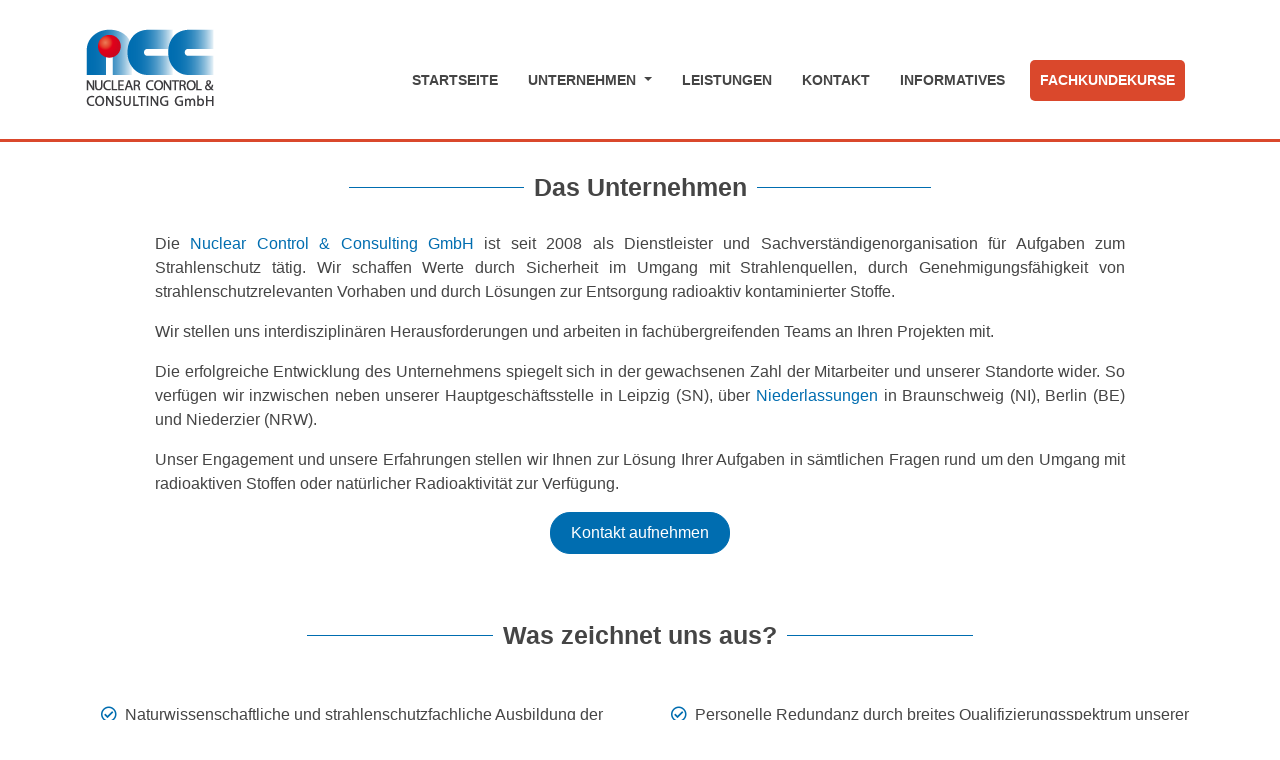

--- FILE ---
content_type: text/html; charset=UTF-8
request_url: https://www.nuclear-cc.com/de/about
body_size: 4486
content:
<!DOCTYPE html>
<html lang="de" class="no-js">
<head>
<script id="Cookiebot" src="https://consent.cookiebot.com/uc.js" data-cbid="67111453-ec09-4c46-ba34-325a7cc04082" data-blockingmode="auto" type="text/javascript"></script>
<title>Über uns | NCC - Nuclear Control &amp; Consulting GmbH</title>
<meta name="csrf-token" content="cwjvfO6ppUeKsEPHDJe7UQ0DJb82va9EFnbtTA2V">
<meta http-equiv="content-type" content="text/html; charset=UTF-8"/>
<meta http-equiv="X-UA-Compatible" content="IE=edge"/>
<meta name="description" content="strings.meta.description.about"/>
<meta name="viewport" content="width=device-width"/>
<link rel="apple-touch-icon" sizes="57x57" href="/favicon/xapple-icon-57x57.png.pagespeed.ic.YniwmmnGBS.webp"/>
<link rel="apple-touch-icon" sizes="60x60" href="/favicon/xapple-icon-60x60.png.pagespeed.ic.K-ycfHXTSB.webp"/>
<link rel="apple-touch-icon" sizes="72x72" href="/favicon/xapple-icon-72x72.png.pagespeed.ic.rdhHWFL9yq.webp"/>
<link rel="apple-touch-icon" sizes="76x76" href="/favicon/xapple-icon-76x76.png.pagespeed.ic.L10k6Rlirj.webp"/>
<link rel="apple-touch-icon" sizes="114x114" href="/favicon/xapple-icon-114x114.png.pagespeed.ic.Y_wF07KHw9.webp"/>
<link rel="apple-touch-icon" sizes="120x120" href="/favicon/xapple-icon-120x120.png.pagespeed.ic.RYjFfNh4da.webp"/>
<link rel="apple-touch-icon" sizes="144x144" href="/favicon/xapple-icon-144x144.png.pagespeed.ic.YJaNlWAMcz.webp"/>
<link rel="apple-touch-icon" sizes="152x152" href="/favicon/xapple-icon-152x152.png.pagespeed.ic.zjJkdZn84x.webp"/>
<link rel="apple-touch-icon" sizes="180x180" href="/favicon/xapple-icon-180x180.png.pagespeed.ic.wgh9YelpNd.webp"/>
<link rel="icon" type="image/png" sizes="192x192" href="/favicon/xandroid-icon-192x192.png.pagespeed.ic.U0xh5DasfR.webp"/>
<link rel="icon" type="image/png" sizes="32x32" href="/favicon/xfavicon-32x32.png.pagespeed.ic.E6b2kAe8Oh.webp"/>
<link rel="icon" type="image/png" sizes="96x96" href="/favicon/xfavicon-96x96.png.pagespeed.ic.96sNqYBjGR.webp"/>
<link rel="icon" type="image/png" sizes="16x16" href="/favicon/xfavicon-16x16.png.pagespeed.ic.W2acQU816V.webp"/>
<link rel="manifest" href="https://www.nuclear-cc.com/favicon/manifest.json"/>
<meta name="msapplication-TileColor" content="#ffffff"/>
<meta name="msapplication-TileImage" content="https://www.nuclear-cc.com/favicon/ms-icon-144x144.png"/>
<meta name="theme-color" content="#ffffff"/>
<link rel="stylesheet" href="https://use.fontawesome.com/releases/v5.0.12/css/all.css" integrity="sha384-G0fIWCsCzJIMAVNQPfjH08cyYaUtMwjJwqiRKxxE/rx96Uroj1BtIQ6MLJuheaO9" crossorigin="anonymous"/>
<link rel="stylesheet" type="text/css" href="/css,_app.css+vendor,_owlcarousel,_dist,_assets,_owl.carousel.min.css+vendor,_owlcarousel,_dist,_assets,_owl.theme.default.min.css.pagespeed.cc.GGlaqKs_AY.css"/>
<script async src="https://www.googletagmanager.com/gtag/js?id=G-2J8TEGJL70"></script>
<script>window.dataLayer=window.dataLayer||[];function gtag(){dataLayer.push(arguments);}gtag('js',new Date());gtag('config','G-2J8TEGJL70');</script>
<style type="text/css">h1.ignore-stroke::before{border-top:none!important}</style>
</head>
<body>
<div class="se-pre-con"></div>
<header class="top fixed-top">
<nav class="navbar navbar-light navbar-expand-md">
<div class="container">
<a class="navbar-brand" href="/de" title="Startseite">
<img src="/images/xlogo.png.pagespeed.ic.AnmPBnUfnv.webp"/>
</a>
<button class="navbar-toggler navbar-toggler-right" type="button" data-toggle="collapse" data-target="#navbarMain" aria-controls="navbarMain" aria-expanded="false" aria-label="Toggle navigation">
<span class="navbar-toggler-icon"></span>
</button>
<div class="collapse navbar-collapse justify-content-end" id="navbarMain">
<ul class="navbar-nav">
<li class="nav-item d-md-none d-lg-block ">
<a class="nav-link" href="/de">Startseite</a>
</li>
<li class="nav-item dropdown">
<a class="nav-link dropdown-toggle" href="#" id="navbarDropdownMenuLink" data-toggle="dropdown" aria-haspopup="true" aria-expanded="false">
Unternehmen
</a>
<div class="dropdown-menu" aria-labelledby="navbarDropdownMenuLink">
<a class="dropdown-item" href="about">
Über uns
</a>
<a class="dropdown-item" href="quality">
Qualitätspolitik
</a>
<a class="dropdown-item" href="career">
Karriere
</a>
<a class="dropdown-item" href="documents">
Dokumente
</a>
</div>
</li>
<li class="nav-item ">
<a class="nav-link" href="services">Leistungen</a>
</li>
<li class="nav-item ">
<a class="nav-link" href="contact">Kontakt</a>
</li>
<li class="nav-item ">
<a class="nav-link" href="news">Informatives</a>
</li>
<li class="nav-item">
<a class="nav-link" href="kurse" style="background: #da482c; padding: 10px 10px; border-radius: 5px; color: #fff">Fachkundekurse</a>
</li>
<li class="nav-item d-none">
<a class="nav-link" href="#" data-toggle="modal" data-target="#languageSelector">
<img src="/images/Nx14xde.png.pagespeed.ic.2Tz7Gg6vy8.webp" height="14px" alt="Switch language"/> Sprache
</a>
</li>
</ul>
</div>
</div>
</nav>
</header>
<main id="app">
<section class="about">
<div class="container">
<div class="title pb-sm">
<h1><span>Das Unternehmen</span></h1>
</div>
<div class="row">
<div class="col-md-12 text-justify">
<p>
Die <a href="/de">Nuclear Control & Consulting GmbH</a> ist seit 2008 als Dienstleister und Sachverständigenorganisation für
Aufgaben zum Strahlenschutz tätig. Wir schaffen Werte durch Sicherheit im Umgang mit Strahlenquellen,
durch Genehmigungsfähigkeit von strahlenschutzrelevanten Vorhaben und durch Lösungen zur Entsorgung
radioaktiv kontaminierter Stoffe.
</p>
<p>
Wir stellen uns interdisziplinären Herausforderungen und arbeiten in fachübergreifenden Teams an Ihren Projekten
mit.
</p>
<p>
Die erfolgreiche Entwicklung des Unternehmens spiegelt sich in der gewachsenen Zahl der Mitarbeiter und
unserer Standorte wider. So verfügen wir inzwischen neben unserer Hauptgeschäftsstelle in Leipzig (SN),
über <a href="contact" title="Überblick über Niederlassungen">Niederlassungen</a> in Braunschweig (NI), Berlin (BE) und Niederzier (NRW).
</p>
<p>
Unser Engagement und unsere Erfahrungen stellen wir Ihnen zur Lösung Ihrer Aufgaben in sämtlichen Fragen
rund um den Umgang mit radioaktiven Stoffen oder natürlicher Radioaktivität zur Verfügung.
</p>
<p class="text-center">
<a href="contact" class="btn btn-primary">Kontakt aufnehmen</a>
</p>
</div>
</div>
</div>
</section>
<section class="honor">
<div class="container">
<div class="title pb-lg">
<h1><span>Was zeichnet uns aus?</span></h1>
</div>
<div class="row row-equal-height">
<div class="col-md-6">
<ul class="fa-ul">
<li><span class="fa-li"><i class="far fa-check-circle"></i></span>Naturwissenschaftliche und strahlenschutzfachliche Ausbildung der Mitarbeiter</li>
<li><span class="fa-li"><i class="far fa-check-circle"></i></span>Behördlich zugelassene Sachverständige</li>
<li><span class="fa-li"><i class="far fa-check-circle"></i></span>Langjährige Erfahrungen mit Aufgaben im Zusammenhang mit künstlicher und natürlicher Radioaktivität im In- und Ausland</li>
<li><span class="fa-li"><i class="far fa-check-circle"></i></span>Regelmäßige Weiterbildung durch Mitarbeit in Fachverbänden und Teilnahme an Fachtagungen</li>
<li><span class="fa-li"><i class="far fa-check-circle"></i></span>Aktive Mitarbeit an der Aus- und Weiterbildung durch Referententätigkeit (LPS, IWU, Sommerschule Strahlenschutz, u.a.)</li>
<li><span class="fa-li"><i class="far fa-check-circle"></i></span>Fachkunde im Strahlenschutz</li>
<li><span class="fa-li"><i class="far fa-check-circle"></i></span>Schnelle Reaktionszeiten durch lokale Präsenz</li>
</ul>
</div>
<div class="col-md-6">
<ul class="fa-ul">
<li><span class="fa-li"><i class="far fa-check-circle"></i></span>Personelle Redundanz durch breites Qualifizierungsspektrum unserer Mitarbeiter</li>
<li><span class="fa-li"><i class="far fa-check-circle"></i></span>Hohe behördliche Akzeptanz</li>
<li><span class="fa-li"><i class="far fa-check-circle"></i></span>Moderne geeichte und kalibrierte Messtechnik (tragbare NaJ-Gammaspektrometer zur Nuklididentifikation vor Ort, Kontaminationsmonitore mit Plastikszintillationsdetektoren, geeichte Dosisleistungsmessgeräte, Wischtestmessplätze)</li>
<li><span class="fa-li"><i class="far fa-check-circle"></i></span>Zusammenarbeit mit akkreditierten Messlaboren</li>
<li><span class="fa-li"><i class="far fa-check-circle"></i></span>Konstruktive Zusammenarbeit mit Unternehmen zur Verwertung radioaktiver Reststoffe oder Beseitigung radioaktiver Abfälle bzw. radioaktiv kontaminierter Materialien</li>
</ul>
</div>
</div>
</div>
</section>
<section class="branches-quick">
<div class="container">
<div class="title pb-lg">
<h1><span>Wo finden Sie uns?</span></h1>
<p>Alle Standorte auf einen Blick</p>
</div>
<div class="row row-equal-height">
<div class="col-md-3">
<div class="card h-100">
<div class="card-body">
<h2 class="card-title"><a href="contact">Leipzig</a></h2>
<p class="card-text">
Bautzner Str. 67 a<br/>
04347 Leipzig<br/>
<hr/>
<a href="tel:Tel. +49 341 3087-3474">Tel. +49 341 3087-3474</a><br/>
<a href="tel:Fax +49 341 3087-3475">Fax +49 341 3087-3475</a><br/>
</p>
</div>
</div>
</div>
<div class="col-md-3">
<div class="card h-100">
<div class="card-body">
<h2 class="card-title"><a href="contact">Braunschweig</a></h2>
<p class="card-text">
Hinter dem Turme 24<br/>
38114 Braunschweig<br/>
<hr/>
<a href="tel:Tel. +49 531 250-2263">Tel. +49 531 250-2263</a><br/>
<a href="tel:Fax +49 531 25079-127">Fax +49 531 25079-127</a><br/>
</p>
</div>
</div>
</div>
<div class="col-md-3">
<div class="card h-100">
<div class="card-body">
<h2 class="card-title"><a href="contact">Teltow</a></h2>
<p class="card-text">
Rheinstr. 7 e<br/>
14513 Teltow<br/>
<hr/>
<a href="tel:Tel. +49 3328 3382-200">Tel. +49 3328 3382-200</a><br/>
<a href="tel:Fax +49 3328 3382-201">Fax +49 3328 3382-201</a><br/>
</p>
</div>
</div>
</div>
<div class="col-md-3">
<div class="card h-100">
<div class="card-body">
<h2 class="card-title"><a href="contact"></a></h2>
<p class="card-text">
<br/>
<hr/>
<a href="tel:"></a><br/>
</p>
</div>
</div>
</div>
</div>
</div>
</section>
</main>
<footer class="bottom">
<div class="container">
<div class="row">
<div class="col-md-5 col-sm-6 pt-md">
Nuclear Control &amp; Consulting GmbH <br/>
Bautzner Str. 67 a<br/>
04347 Leipzig <br/>
&copy; 2017 - 2026
</div>
<div class="col-md-4 col-sm-6 pt-md">
<i class="fas fa-phone fa-fw"></i>
Tel. +49 341 3087-3474 <br/>
<i class="fas fa-fax fa-fw"></i>
Fax +49 341 3087-3475 <br/>
<i class="fas fa-envelope fa-fw"></i> contact@nuclear-cc.de
</div>
<div class="col-md-3 col-sm-6 pt-lg">
<ul class="list-inline pull-right">
<li>
<a href="cookie-policy">Cookie-Richtlinie</a>
</li>
<li>
<a href="privacypolicy">Datenschutzerklärung</a>
</li>
<li>
<a href="imprint">Impressum</a>
</li>
</ul>
</div>
</div>
</div>
</footer>
<div class="modal fade" id="languageSelector" tabindex="-1" role="dialog" aria-labelledby="languageSelectorTitle" aria-hidden="true">
<div class="modal-dialog modal-dialog-centered" role="document">
<div class="modal-content">
<div class="modal-header">
<h5 class="modal-title" id="languageSelectorTitle">Sprache festlegen</h5>
<button type="button" class="close" data-dismiss="modal" aria-label="Close">
<span aria-hidden="true">&times;</span>
</button>
</div>
<div class="modal-body text-center">
<p>Wir haben folgende Sprache festgestellt:</p>
<div class="list-group list-group-flush pb-lg">
<a class="list-group-item" href="/language/de" style="border-top:none;">
<img src="/images/Nx20xde.png.pagespeed.ic.Vg8TfEVhfk.webp" height="20px" alt="deutsch"/> Deutsch
</a>
</div>
<p>
andere Sprache wählen
</p>
<div class="row">
<div class="col-md-6 offset-md-3">
<div class="list-group list-group-flush">
<a class="list-group-item" href="/language/en">
<img src="/images/Nx20xen.png.pagespeed.ic.kjlfBtiare.webp" height="20px" alt="english"/> English
</a>
<a class="list-group-item" href="/language/fr">
<img src="/images/Nx20xfr.png.pagespeed.ic.tD2Ha-vlDB.webp" height="20px" alt="french"/> Français
</a>
</div>
</div>
</div>
</div>
</div>
</div>
</div>
</body>
<script ype="text/javascript" src="/js/app.js.pagespeed.ce.iWy6ajIRZ5.js"></script>
<script src="https://unpkg.com/masonry-layout@4/dist/masonry.pkgd.min.js"></script>
<script type="text/javascript" src="/vendor/owlcarousel/dist/owl.carousel.min.js.pagespeed.jm.iD9BtIsBTL.js"></script>
<script type="text/javascript">$(document).ready(function(){$("#owl-slider").owlCarousel({autoplay:true,autoplayTimeout:3000,autoplayHoverPause:true,autoWidth:false,items:1,singleItem:true,loop:true,nav:false,dots:false,navText:["<i aria-hidden='true' class='fa fa-caret-left prev' id='prev'></i>","<i aria-hidden='true' class='fa fa-caret-right next'></i>"],navClass:['owl-prev','owl-next'],responsiveClass:true,responsive:{0:{items:1,},576:{items:1,},768:{items:1,},1050:{items:1,},1400:{items:1,}}});$('.grid').masonry({itemSelector:'.grid-item',percentPosition:true});});$(window).on('load',function(){$('[data-toggle="tooltip"]').tooltip({'html':true,});$(".se-pre-con").fadeOut("slow");var documentHeight=$(window).outerHeight();var headerHeight=$('header').outerHeight();var footerHeight=$('footer').outerHeight();var mainMinHeight=documentHeight-headerHeight-footerHeight;console.log(documentHeight,headerHeight,footerHeight);$('main').css('min-height',mainMinHeight+'px');$('.toggle').click(function(){if($(this).hasClass('on')){$(this).removeClass('on');$(this).closest('.box-content').css({'height':'180px','margin-top':'-0px'});$(this).closest('.box-content').find('.shadow').fadeIn();}else{$(this).addClass('on');$(this).closest('.box-content').css({'height':'auto','margin-top':'-100px'});$(this).closest('.box-content').find('.shadow').fadeOut();}$(this).toggleClass('transform');setTimeout(function(){$('.grid').masonry();},300);});});</script>
</html>


--- FILE ---
content_type: application/x-javascript; charset=utf-8
request_url: https://consent.cookiebot.com/67111453-ec09-4c46-ba34-325a7cc04082/cc.js?renew=false&referer=www.nuclear-cc.com&dnt=false&init=false
body_size: 213
content:
if(console){var cookiedomainwarning='Error: The domain WWW.NUCLEAR-CC.COM is not authorized to show the cookie banner for domain group ID 67111453-ec09-4c46-ba34-325a7cc04082. Please add it to the domain group in the Cookiebot Manager to authorize the domain.';if(typeof console.warn === 'function'){console.warn(cookiedomainwarning)}else{console.log(cookiedomainwarning)}};

--- FILE ---
content_type: application/x-javascript
request_url: https://consentcdn.cookiebot.com/consentconfig/67111453-ec09-4c46-ba34-325a7cc04082/nuclear-cc.com/configuration.js
body_size: 563
content:
CookieConsent.configuration.tags.push({id:101501763,type:"script",tagID:"",innerHash:"",outerHash:"",tagHash:"1673221013921",url:"https://consent.cookiebot.com/uc.js",resolvedUrl:"https://consent.cookiebot.com/uc.js",cat:[1]});CookieConsent.configuration.tags.push({id:101501766,type:"script",tagID:"",innerHash:"",outerHash:"",tagHash:"15662517043197",url:"https://www.googletagmanager.com/gtag/js?id=G-2J8TEGJL70",resolvedUrl:"https://www.googletagmanager.com/gtag/js?id=G-2J8TEGJL70",cat:[4]});CookieConsent.configuration.tags.push({id:101501768,type:"script",tagID:"",innerHash:"",outerHash:"",tagHash:"12215096084831",url:"https://www.google.com/recaptcha/api.js?",resolvedUrl:"https://www.google.com/recaptcha/api.js?",cat:[1]});